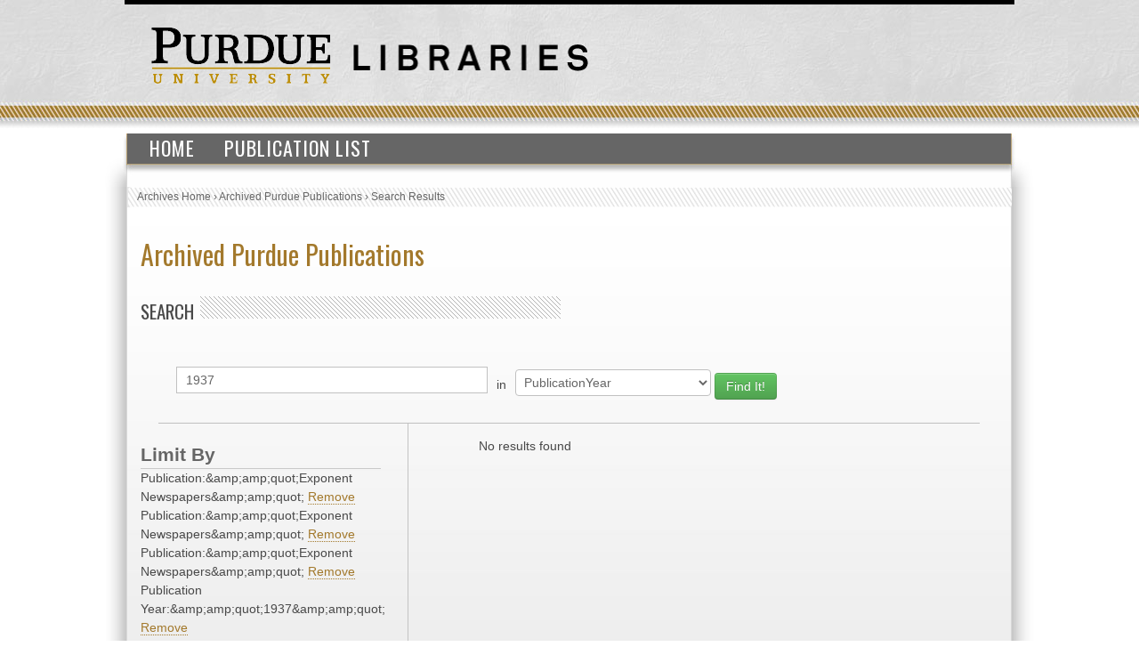

--- FILE ---
content_type: text/html; charset=UTF-8
request_url: https://collections.lib.purdue.edu/pupindex/search.php?q=1937&qtype=PublicationYear&fq=publicationStr%3A%26amp%3Bquot%3BExponent+Newspapers%26amp%3Bquot%3B+AND+publicationStr%3A%26amp%3Bquot%3BExponent+Newspapers%26amp%3Bquot%3B+AND+publicationStr%3A%26amp%3Bquot%3BExponent+Newspapers%26amp%3Bquot%3B+AND+PublicationYear%3A%26amp%3Bquot%3B1937%26amp%3Bquot%3B+AND+PublicationYear%3A%26amp%3Bquot%3B1937%26amp%3Bquot%3B+AND+PublicationYear%3A%26amp%3Bquot%3B1937%26amp%3Bquot%3B+AND+PublicationYear%3A%26amp%3Bquot%3B1937%26amp%3Bquot%3B+AND+subjectStr%3A%26amp%3Bquot%3BKizer%2C+Noble+E.%26amp%3Bquot%3B+AND+publicationStr%3A%26amp%3Bquot%3BExponent+Newspapers%26amp%3Bquot%3B+AND+PublicationYear%3A%26amp%3Bquot%3B1937%26amp%3Bquot%3B
body_size: 2441
content:
    <html>
        <head>
<!-- Google tag (gtag.js) -->
<script async src="https://www.googletagmanager.com/gtag/js?id=G-WJMJBKBNQ5"></script>
<script>
  window.dataLayer = window.dataLayer || [];
  function gtag(){dataLayer.push(arguments);}
  gtag('js', new Date());

  gtag('config', 'G-WJMJBKBNQ5');
</script>
        <link type="text/css" rel="stylesheet" href="//assets.lib.purdue.edu/css/normalize.css" />
        <link type="text/css" rel="stylesheet" href="//assets.lib.purdue.edu/css/bootstrap-purdue.css" type="text/css" />
        <link type="text/css" rel="stylesheet" href="//assets.lib.purdue.edu/css/site.css" type="text/css" />       
        <link type="text/css" rel="stylesheet" href="//assets.lib.purdue.edu/css/jquery-ui.css" />
        <link href="css/site.css" type="text/css" rel="stylesheet" />

                <script type="text/javascript" src="//ajax.googleapis.com/ajax/libs/jquery/1.9.1/jquery.min.js"></script>
        <script type="text/javascript" src="//ajax.googleapis.com/ajax/libs/jqueryui/1.10.2/jquery-ui.min.js"></script>
        <script type="text/javascript" src="//assets.lib.purdue.edu/js/functions.js"></script>
        <script type="text/javascript" src="//assets.lib.purdue.edu/js/maskedInput.js"></script>                
        <script type="text/javascript" src="//assets.lib.purdue.edu/js/jquery.megamenu.js"></script>
        <script type="text/javascript" src="//assets.lib.purdue.edu/js/bootstrap-dropdown.js"></script>
        <script type="text/javascript" src="//assets.lib.purdue.edu/js/jquery.zclip.min.js"></script>

        <script type="text/javascript">
            jQuery(document).ready(function(){
                jQuery(".megamenu").megamenu({ 'show_method':'fadeIn', 'hide_method': 'fadeOut', 'enable_js_shadow':false });           
            });
            
            function headerSearchSubmit(option) {           
                if (option == 'website') {
                    jQuery("#headerSearchForm").attr("action", 'http://www.google.com/cse?cx=015675504521142124930:gt_fnei4sns&q=' + jQuery("#headerSearchInput").val());
                    jQuery('#headerSearchForm').submit();
                }else {
                    jQuery("#headerSearchForm").attr("action", 'http://www.lib.purdue.edu/system/search/dlPrimo.php?fn=search&searchType=simple');
                    jQuery('#headerSearchForm').submit();
                }
            }   
        </script>


        <title>Archived Purdue Publications</title>
        </head>
<body>
    <div id="page">
    <div id="header">
        <div id="purdueLogo">
            <a href="http://www.purdue.edu">
                <img src="//assets.lib.purdue.edu/images/header/purdueLogo.png" title="Purdue University Homepage" alt="Purdue University" height="64" width="202">
            </a>
        </div>
        <div id="librariesLogo">
            <a href="/">
                <img src="//assets.lib.purdue.edu/images/header/libraries.png" title="Libraries Homepage" alt="" height="30" width="264">
            </a>
        </div>
    </div>
            <div class="navigationWrapper">
                <ul class="megamenu">
                    <li><a href="index.php">Home</a></li>
                    <li><a href="publicationsList.php">Publication List</a></li>                    
                </ul>        
        </div>

    <div id ="content-wrapper">
        <nav class="breadcrumb">
          <ul>
            <li><a href="http://www.lib.purdue.edu/spcol">Archives Home</a> › </li>
            <li><a href="/pupindex/index.php">Archived Purdue Publications</a> › </li>
            <li>Search Results</li>
          </ul>
        </nav>
<div id ="main">
    <h1 id="page-title" class="title"><a href="index.php">
        Archived Purdue Publications</a></h1>
    <h2  class="grayDiagonalsOffset width50">Search</h2>
    <form name="queryForm" id="queryForm" action="" method="GET">
    <!--<label for="q">Search For:</label>-->
    <input name="q" id="q"  value="1937"/>
    <label for="qtype">in</label>
    <select name="qtype" id="qtype">
        <option value="alltext" >All</option>
        <option value="TitleDescription"  >Title/Description</option>
       <!-- <option value="PubID">PubID</option>-->
        <option value="SubjectHeading" >Subject</option>
        <option value="SourcePublication" >Publication</option>
        <option value="PublicationYear" selected=selected>PublicationYear</option>
        <option value="PublicationMonth" >PublicationMonth</option>
        <option value="PublicationDay" >PublicationDay</option>

    </select><!--<br />between [optional]<br />
    <label for="yearA">Start Year</label>
    <input name="yearA" id="yearA"  />
    <label for="yearB">End Year</label>
    <input name="yearB" id="yearB"  />-->
    <input type="submit" name="submit" id="submit" class="searchbtn btn btn-success" value="Find It!" />
    </form>
    <div id="sidebar">
        <div id="currentFacets"><div class="facetTitle">Limit By</div>Publication:&amp;amp;amp;quot;Exponent Newspapers&amp;amp;amp;quot; <a href="search.php?q=1937&qtype=PublicationYear&fq=publicationStr%3A%26amp%3Bamp%3Bquot%3BExponent+Newspapers%26amp%3Bamp%3Bquot%3B+AND+publicationStr%3A%26amp%3Bamp%3Bquot%3BExponent+Newspapers%26amp%3Bamp%3Bquot%3B+AND+PublicationYear%3A%26amp%3Bamp%3Bquot%3B1937%26amp%3Bamp%3Bquot%3B+AND+PublicationYear%3A%26amp%3Bamp%3Bquot%3B1937%26amp%3Bamp%3Bquot%3B+AND+PublicationYear%3A%26amp%3Bamp%3Bquot%3B1937%26amp%3Bamp%3Bquot%3B+AND+PublicationYear%3A%26amp%3Bamp%3Bquot%3B1937%26amp%3Bamp%3Bquot%3B+AND+subjectStr%3A%26amp%3Bamp%3Bquot%3BKizer%2C+Noble+E.%26amp%3Bamp%3Bquot%3B+AND+publicationStr%3A%26amp%3Bamp%3Bquot%3BExponent+Newspapers%26amp%3Bamp%3Bquot%3B+AND+PublicationYear%3A%26amp%3Bamp%3Bquot%3B1937%26amp%3Bamp%3Bquot%3B">Remove</a><br/>Publication:&amp;amp;amp;quot;Exponent Newspapers&amp;amp;amp;quot; <a href="search.php?q=1937&qtype=PublicationYear&fq=publicationStr%3A%26amp%3Bamp%3Bquot%3BExponent+Newspapers%26amp%3Bamp%3Bquot%3B+AND+publicationStr%3A%26amp%3Bamp%3Bquot%3BExponent+Newspapers%26amp%3Bamp%3Bquot%3B+AND+PublicationYear%3A%26amp%3Bamp%3Bquot%3B1937%26amp%3Bamp%3Bquot%3B+AND+PublicationYear%3A%26amp%3Bamp%3Bquot%3B1937%26amp%3Bamp%3Bquot%3B+AND+PublicationYear%3A%26amp%3Bamp%3Bquot%3B1937%26amp%3Bamp%3Bquot%3B+AND+PublicationYear%3A%26amp%3Bamp%3Bquot%3B1937%26amp%3Bamp%3Bquot%3B+AND+subjectStr%3A%26amp%3Bamp%3Bquot%3BKizer%2C+Noble+E.%26amp%3Bamp%3Bquot%3B+AND+publicationStr%3A%26amp%3Bamp%3Bquot%3BExponent+Newspapers%26amp%3Bamp%3Bquot%3B+AND+PublicationYear%3A%26amp%3Bamp%3Bquot%3B1937%26amp%3Bamp%3Bquot%3B">Remove</a><br/>Publication:&amp;amp;amp;quot;Exponent Newspapers&amp;amp;amp;quot; <a href="search.php?q=1937&qtype=PublicationYear&fq=publicationStr%3A%26amp%3Bamp%3Bquot%3BExponent+Newspapers%26amp%3Bamp%3Bquot%3B+AND+publicationStr%3A%26amp%3Bamp%3Bquot%3BExponent+Newspapers%26amp%3Bamp%3Bquot%3B+AND+PublicationYear%3A%26amp%3Bamp%3Bquot%3B1937%26amp%3Bamp%3Bquot%3B+AND+PublicationYear%3A%26amp%3Bamp%3Bquot%3B1937%26amp%3Bamp%3Bquot%3B+AND+PublicationYear%3A%26amp%3Bamp%3Bquot%3B1937%26amp%3Bamp%3Bquot%3B+AND+PublicationYear%3A%26amp%3Bamp%3Bquot%3B1937%26amp%3Bamp%3Bquot%3B+AND+subjectStr%3A%26amp%3Bamp%3Bquot%3BKizer%2C+Noble+E.%26amp%3Bamp%3Bquot%3B+AND+publicationStr%3A%26amp%3Bamp%3Bquot%3BExponent+Newspapers%26amp%3Bamp%3Bquot%3B+AND+PublicationYear%3A%26amp%3Bamp%3Bquot%3B1937%26amp%3Bamp%3Bquot%3B">Remove</a><br/>Publication Year:&amp;amp;amp;quot;1937&amp;amp;amp;quot; <a href="search.php?q=1937&qtype=PublicationYear&fq=publicationStr%3A%26amp%3Bamp%3Bquot%3BExponent+Newspapers%26amp%3Bamp%3Bquot%3B+AND+publicationStr%3A%26amp%3Bamp%3Bquot%3BExponent+Newspapers%26amp%3Bamp%3Bquot%3B+AND+publicationStr%3A%26amp%3Bamp%3Bquot%3BExponent+Newspapers%26amp%3Bamp%3Bquot%3B+AND+PublicationYear%3A%26amp%3Bamp%3Bquot%3B1937%26amp%3Bamp%3Bquot%3B+AND+PublicationYear%3A%26amp%3Bamp%3Bquot%3B1937%26amp%3Bamp%3Bquot%3B+AND+PublicationYear%3A%26amp%3Bamp%3Bquot%3B1937%26amp%3Bamp%3Bquot%3B+AND+subjectStr%3A%26amp%3Bamp%3Bquot%3BKizer%2C+Noble+E.%26amp%3Bamp%3Bquot%3B+AND+publicationStr%3A%26amp%3Bamp%3Bquot%3BExponent+Newspapers%26amp%3Bamp%3Bquot%3B+AND+PublicationYear%3A%26amp%3Bamp%3Bquot%3B1937%26amp%3Bamp%3Bquot%3B">Remove</a><br/>Publication Year:&amp;amp;amp;quot;1937&amp;amp;amp;quot; <a href="search.php?q=1937&qtype=PublicationYear&fq=publicationStr%3A%26amp%3Bamp%3Bquot%3BExponent+Newspapers%26amp%3Bamp%3Bquot%3B+AND+publicationStr%3A%26amp%3Bamp%3Bquot%3BExponent+Newspapers%26amp%3Bamp%3Bquot%3B+AND+publicationStr%3A%26amp%3Bamp%3Bquot%3BExponent+Newspapers%26amp%3Bamp%3Bquot%3B+AND+PublicationYear%3A%26amp%3Bamp%3Bquot%3B1937%26amp%3Bamp%3Bquot%3B+AND+PublicationYear%3A%26amp%3Bamp%3Bquot%3B1937%26amp%3Bamp%3Bquot%3B+AND+PublicationYear%3A%26amp%3Bamp%3Bquot%3B1937%26amp%3Bamp%3Bquot%3B+AND+subjectStr%3A%26amp%3Bamp%3Bquot%3BKizer%2C+Noble+E.%26amp%3Bamp%3Bquot%3B+AND+publicationStr%3A%26amp%3Bamp%3Bquot%3BExponent+Newspapers%26amp%3Bamp%3Bquot%3B+AND+PublicationYear%3A%26amp%3Bamp%3Bquot%3B1937%26amp%3Bamp%3Bquot%3B">Remove</a><br/>Publication Year:&amp;amp;amp;quot;1937&amp;amp;amp;quot; <a href="search.php?q=1937&qtype=PublicationYear&fq=publicationStr%3A%26amp%3Bamp%3Bquot%3BExponent+Newspapers%26amp%3Bamp%3Bquot%3B+AND+publicationStr%3A%26amp%3Bamp%3Bquot%3BExponent+Newspapers%26amp%3Bamp%3Bquot%3B+AND+publicationStr%3A%26amp%3Bamp%3Bquot%3BExponent+Newspapers%26amp%3Bamp%3Bquot%3B+AND+PublicationYear%3A%26amp%3Bamp%3Bquot%3B1937%26amp%3Bamp%3Bquot%3B+AND+PublicationYear%3A%26amp%3Bamp%3Bquot%3B1937%26amp%3Bamp%3Bquot%3B+AND+PublicationYear%3A%26amp%3Bamp%3Bquot%3B1937%26amp%3Bamp%3Bquot%3B+AND+subjectStr%3A%26amp%3Bamp%3Bquot%3BKizer%2C+Noble+E.%26amp%3Bamp%3Bquot%3B+AND+publicationStr%3A%26amp%3Bamp%3Bquot%3BExponent+Newspapers%26amp%3Bamp%3Bquot%3B+AND+PublicationYear%3A%26amp%3Bamp%3Bquot%3B1937%26amp%3Bamp%3Bquot%3B">Remove</a><br/>Publication Year:&amp;amp;amp;quot;1937&amp;amp;amp;quot; <a href="search.php?q=1937&qtype=PublicationYear&fq=publicationStr%3A%26amp%3Bamp%3Bquot%3BExponent+Newspapers%26amp%3Bamp%3Bquot%3B+AND+publicationStr%3A%26amp%3Bamp%3Bquot%3BExponent+Newspapers%26amp%3Bamp%3Bquot%3B+AND+publicationStr%3A%26amp%3Bamp%3Bquot%3BExponent+Newspapers%26amp%3Bamp%3Bquot%3B+AND+PublicationYear%3A%26amp%3Bamp%3Bquot%3B1937%26amp%3Bamp%3Bquot%3B+AND+PublicationYear%3A%26amp%3Bamp%3Bquot%3B1937%26amp%3Bamp%3Bquot%3B+AND+PublicationYear%3A%26amp%3Bamp%3Bquot%3B1937%26amp%3Bamp%3Bquot%3B+AND+subjectStr%3A%26amp%3Bamp%3Bquot%3BKizer%2C+Noble+E.%26amp%3Bamp%3Bquot%3B+AND+publicationStr%3A%26amp%3Bamp%3Bquot%3BExponent+Newspapers%26amp%3Bamp%3Bquot%3B+AND+PublicationYear%3A%26amp%3Bamp%3Bquot%3B1937%26amp%3Bamp%3Bquot%3B">Remove</a><br/>Subject:&amp;amp;amp;quot;Kizer, Noble E.&amp;amp;amp;quot; <a href="search.php?q=1937&qtype=PublicationYear&fq=publicationStr%3A%26amp%3Bamp%3Bquot%3BExponent+Newspapers%26amp%3Bamp%3Bquot%3B+AND+publicationStr%3A%26amp%3Bamp%3Bquot%3BExponent+Newspapers%26amp%3Bamp%3Bquot%3B+AND+publicationStr%3A%26amp%3Bamp%3Bquot%3BExponent+Newspapers%26amp%3Bamp%3Bquot%3B+AND+PublicationYear%3A%26amp%3Bamp%3Bquot%3B1937%26amp%3Bamp%3Bquot%3B+AND+PublicationYear%3A%26amp%3Bamp%3Bquot%3B1937%26amp%3Bamp%3Bquot%3B+AND+PublicationYear%3A%26amp%3Bamp%3Bquot%3B1937%26amp%3Bamp%3Bquot%3B+AND+PublicationYear%3A%26amp%3Bamp%3Bquot%3B1937%26amp%3Bamp%3Bquot%3B+AND+publicationStr%3A%26amp%3Bamp%3Bquot%3BExponent+Newspapers%26amp%3Bamp%3Bquot%3B+AND+PublicationYear%3A%26amp%3Bamp%3Bquot%3B1937%26amp%3Bamp%3Bquot%3B">Remove</a><br/>Publication:&amp;amp;amp;quot;Exponent Newspapers&amp;amp;amp;quot; <a href="search.php?q=1937&qtype=PublicationYear&fq=publicationStr%3A%26amp%3Bamp%3Bquot%3BExponent+Newspapers%26amp%3Bamp%3Bquot%3B+AND+publicationStr%3A%26amp%3Bamp%3Bquot%3BExponent+Newspapers%26amp%3Bamp%3Bquot%3B+AND+publicationStr%3A%26amp%3Bamp%3Bquot%3BExponent+Newspapers%26amp%3Bamp%3Bquot%3B+AND+PublicationYear%3A%26amp%3Bamp%3Bquot%3B1937%26amp%3Bamp%3Bquot%3B+AND+PublicationYear%3A%26amp%3Bamp%3Bquot%3B1937%26amp%3Bamp%3Bquot%3B+AND+PublicationYear%3A%26amp%3Bamp%3Bquot%3B1937%26amp%3Bamp%3Bquot%3B+AND+PublicationYear%3A%26amp%3Bamp%3Bquot%3B1937%26amp%3Bamp%3Bquot%3B+AND+subjectStr%3A%26amp%3Bamp%3Bquot%3BKizer%2C+Noble+E.%26amp%3Bamp%3Bquot%3B+AND+PublicationYear%3A%26amp%3Bamp%3Bquot%3B1937%26amp%3Bamp%3Bquot%3B">Remove</a><br/>Publication Year:&amp;amp;amp;quot;1937&amp;amp;amp;quot; <a href="search.php?q=1937&qtype=PublicationYear&fq=publicationStr%3A%26amp%3Bamp%3Bquot%3BExponent+Newspapers%26amp%3Bamp%3Bquot%3B+AND+publicationStr%3A%26amp%3Bamp%3Bquot%3BExponent+Newspapers%26amp%3Bamp%3Bquot%3B+AND+publicationStr%3A%26amp%3Bamp%3Bquot%3BExponent+Newspapers%26amp%3Bamp%3Bquot%3B+AND+PublicationYear%3A%26amp%3Bamp%3Bquot%3B1937%26amp%3Bamp%3Bquot%3B+AND+PublicationYear%3A%26amp%3Bamp%3Bquot%3B1937%26amp%3Bamp%3Bquot%3B+AND+PublicationYear%3A%26amp%3Bamp%3Bquot%3B1937%26amp%3Bamp%3Bquot%3B+AND+PublicationYear%3A%26amp%3Bamp%3Bquot%3B1937%26amp%3Bamp%3Bquot%3B+AND+subjectStr%3A%26amp%3Bamp%3Bquot%3BKizer%2C+Noble+E.%26amp%3Bamp%3Bquot%3B+AND+publicationStr%3A%26amp%3Bamp%3Bquot%3BExponent+Newspapers%26amp%3Bamp%3Bquot%3B">Remove</a><br/></div><div class="facetTitle">Subjects</div><div class="facetTitle">Publication</div><div class="facetTitle">Year</div>
    </div>
    <div id="resultWrapper">

            <div id="resultCount">No results found</div><br /><div class="pagination"></div>    </div>
</div>
    </div>
    			<div id="footer">
				<br />
				<a class="footerLinkGray" href="//www.lib.purdue.edu/about">About the Libraries</a>|
				<a class="footerLinkGray" href="//www.lib.purdue.edu/directory">Directory</a>|
				<a class="footerLinkGray" href="//www.lib.purdue.edu/about/employment">Employment</a>|
				<a class="footerLinkGray" href="//www.lib.purdue.edu/dev">Accesibility</a>|
				<a class="footerLinkGray" href="//www.lib.purdue.edu/uco/" target="_blank">Copyright</a>|
				<a class="footerLinkGray" href="//www.lib.purdue.edu/sitemap">Site Map</a>|
				<a class="footerLinkGray" href="//purl.lib.purdue.edu/db/intranet" target="_blank">Intranet</a>|
				<a class="footerLinkGray" href="//www.lib.purdue.edu/contact">Contact Us</a>|
				<a href="//www.facebook.com/PurdueLibraries" target="_blank" class="socialMedia facebook" title="Facebook Page"><span class="displace">Facebook Page</span></a>			
				<a href="//twitter.com/#!/PurdueLibraries" target="_blank" class="socialMedia twitter" title="Twitter Feed"><span class="displace">Twitter Feed</span></a>
				
				<br /><br />
				

				<div id="FDL_shield">
					<a class="noBorder" title="Federal Depository Library" href="http://guides.lib.purdue.edu/govdocslinks">
						<img src="//assets.lib.purdue.edu/images/footer/FDL_shield.png" alt="Federal Depository Library" />
					</a>
				</div>			
				
				<div id="copyright_block">						
					&copy; 2023 <a href="//www.purdue.edu/">Purdue University</a>.&nbsp;All Rights Reserved.
					<a href="//www.purdue.edu/purdue/ea_eou_statement.html">An equal access/equal opportunity university.</a>
					<br />
					If you have trouble accessing this page because of a disability, please contact <a href="mailto:accessibility@lib.purdue.edu">accessibility@lib.purdue.edu</a>.
				</div>				
			</div>	<!-- region__footer -->

    </body>
